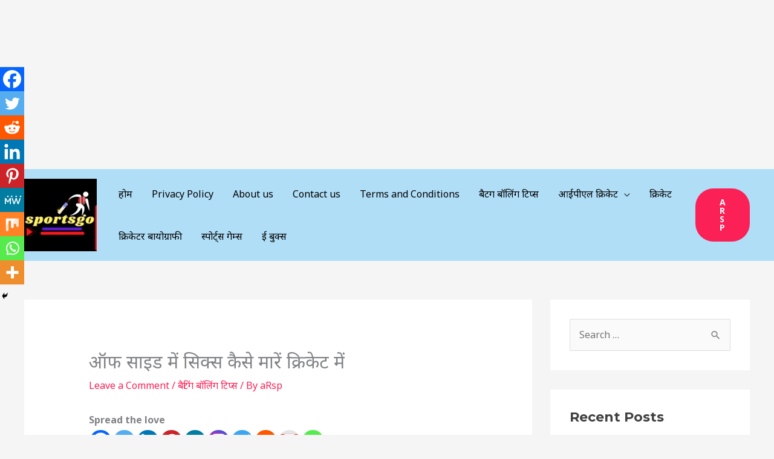

--- FILE ---
content_type: text/html; charset=utf-8
request_url: https://www.google.com/recaptcha/api2/aframe
body_size: 266
content:
<!DOCTYPE HTML><html><head><meta http-equiv="content-type" content="text/html; charset=UTF-8"></head><body><script nonce="gJcXtKp-r5A77cmtPbF7jw">/** Anti-fraud and anti-abuse applications only. See google.com/recaptcha */ try{var clients={'sodar':'https://pagead2.googlesyndication.com/pagead/sodar?'};window.addEventListener("message",function(a){try{if(a.source===window.parent){var b=JSON.parse(a.data);var c=clients[b['id']];if(c){var d=document.createElement('img');d.src=c+b['params']+'&rc='+(localStorage.getItem("rc::a")?sessionStorage.getItem("rc::b"):"");window.document.body.appendChild(d);sessionStorage.setItem("rc::e",parseInt(sessionStorage.getItem("rc::e")||0)+1);localStorage.setItem("rc::h",'1769529735024');}}}catch(b){}});window.parent.postMessage("_grecaptcha_ready", "*");}catch(b){}</script></body></html>

--- FILE ---
content_type: application/javascript; charset=utf-8
request_url: https://fundingchoicesmessages.google.com/f/AGSKWxUVQioPQ7t0p2fY6YkXbdz4A9y4Ugg4YeJWe4Y5t2T3tzbdIw6lB_YR1JxJqUpFoGTutuJlVri_ayeaH64xb7Z4CnhsbCJwSPmVwJZIVH8qt8PIKHJIcaNugC28K0XVl8z4K6iMFHULTAe1IztSYSGY2kwjtzt-g8W3BjZ9pKtREb8i9cRrlGr7uNrq/_/flatad./admeld_/vericaladtitle./ad.ams./trafficads.
body_size: -1288
content:
window['28ad73f5-d62a-4295-a2c4-c152a2e76a0e'] = true;